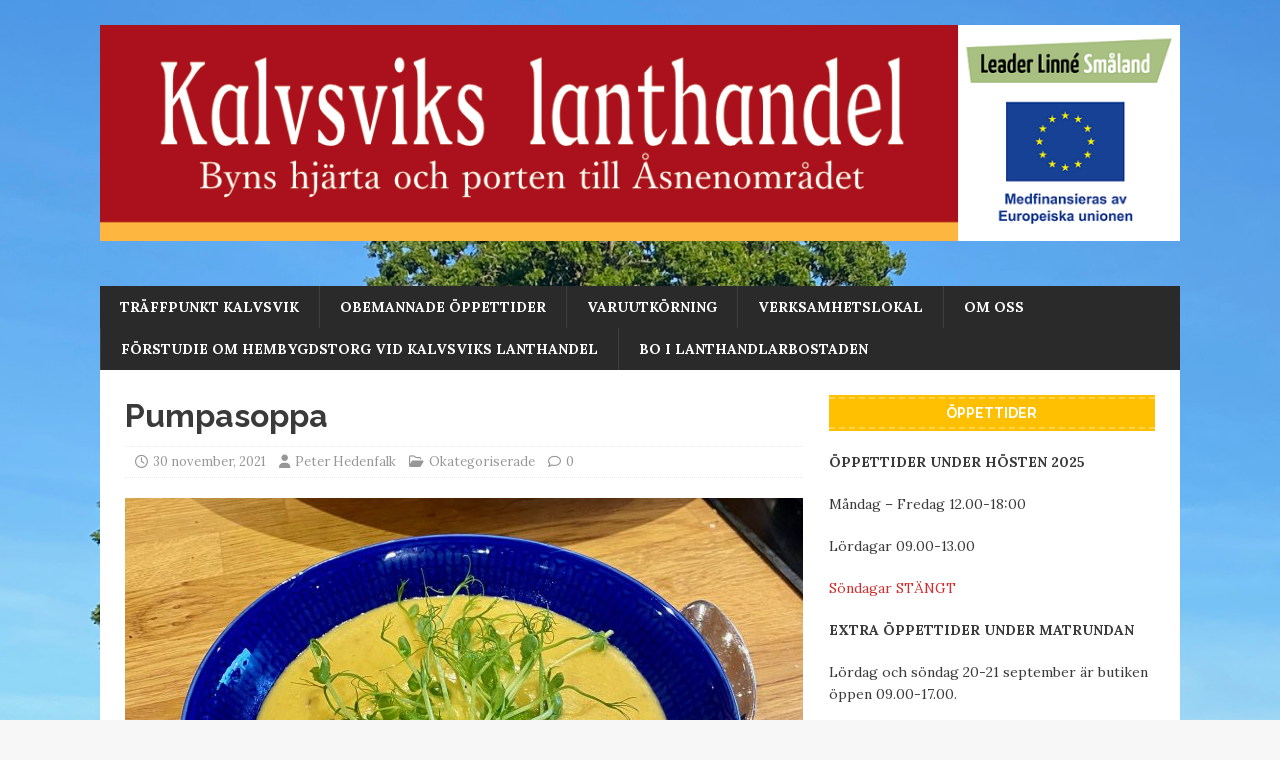

--- FILE ---
content_type: text/html; charset=UTF-8
request_url: https://www.kalvsvikslanthandel.net/2021/11/30/pumpasoppa/
body_size: 10691
content:
<!DOCTYPE html>
<html class="no-js" lang="sv-SE">
<head>
<meta charset="UTF-8">
<meta name="viewport" content="width=device-width, initial-scale=1.0">
<link rel="profile" href="http://gmpg.org/xfn/11" />
<title>Pumpasoppa</title>
<meta name='robots' content='max-image-preview:large' />
<link rel='dns-prefetch' href='//stats.wp.com' />
<link rel='dns-prefetch' href='//fonts.googleapis.com' />
<link rel="alternate" type="application/rss+xml" title=" &raquo; Webbflöde" href="https://www.kalvsvikslanthandel.net/feed/" />
<link rel="alternate" type="application/rss+xml" title=" &raquo; Kommentarsflöde" href="https://www.kalvsvikslanthandel.net/comments/feed/" />
<link rel="alternate" title="oEmbed (JSON)" type="application/json+oembed" href="https://www.kalvsvikslanthandel.net/wp-json/oembed/1.0/embed?url=https%3A%2F%2Fwww.kalvsvikslanthandel.net%2F2021%2F11%2F30%2Fpumpasoppa%2F" />
<link rel="alternate" title="oEmbed (XML)" type="text/xml+oembed" href="https://www.kalvsvikslanthandel.net/wp-json/oembed/1.0/embed?url=https%3A%2F%2Fwww.kalvsvikslanthandel.net%2F2021%2F11%2F30%2Fpumpasoppa%2F&#038;format=xml" />
<style id='wp-img-auto-sizes-contain-inline-css' type='text/css'>
img:is([sizes=auto i],[sizes^="auto," i]){contain-intrinsic-size:3000px 1500px}
/*# sourceURL=wp-img-auto-sizes-contain-inline-css */
</style>
<style id='wp-emoji-styles-inline-css' type='text/css'>

	img.wp-smiley, img.emoji {
		display: inline !important;
		border: none !important;
		box-shadow: none !important;
		height: 1em !important;
		width: 1em !important;
		margin: 0 0.07em !important;
		vertical-align: -0.1em !important;
		background: none !important;
		padding: 0 !important;
	}
/*# sourceURL=wp-emoji-styles-inline-css */
</style>
<style id='wp-block-library-inline-css' type='text/css'>
:root{--wp-block-synced-color:#7a00df;--wp-block-synced-color--rgb:122,0,223;--wp-bound-block-color:var(--wp-block-synced-color);--wp-editor-canvas-background:#ddd;--wp-admin-theme-color:#007cba;--wp-admin-theme-color--rgb:0,124,186;--wp-admin-theme-color-darker-10:#006ba1;--wp-admin-theme-color-darker-10--rgb:0,107,160.5;--wp-admin-theme-color-darker-20:#005a87;--wp-admin-theme-color-darker-20--rgb:0,90,135;--wp-admin-border-width-focus:2px}@media (min-resolution:192dpi){:root{--wp-admin-border-width-focus:1.5px}}.wp-element-button{cursor:pointer}:root .has-very-light-gray-background-color{background-color:#eee}:root .has-very-dark-gray-background-color{background-color:#313131}:root .has-very-light-gray-color{color:#eee}:root .has-very-dark-gray-color{color:#313131}:root .has-vivid-green-cyan-to-vivid-cyan-blue-gradient-background{background:linear-gradient(135deg,#00d084,#0693e3)}:root .has-purple-crush-gradient-background{background:linear-gradient(135deg,#34e2e4,#4721fb 50%,#ab1dfe)}:root .has-hazy-dawn-gradient-background{background:linear-gradient(135deg,#faaca8,#dad0ec)}:root .has-subdued-olive-gradient-background{background:linear-gradient(135deg,#fafae1,#67a671)}:root .has-atomic-cream-gradient-background{background:linear-gradient(135deg,#fdd79a,#004a59)}:root .has-nightshade-gradient-background{background:linear-gradient(135deg,#330968,#31cdcf)}:root .has-midnight-gradient-background{background:linear-gradient(135deg,#020381,#2874fc)}:root{--wp--preset--font-size--normal:16px;--wp--preset--font-size--huge:42px}.has-regular-font-size{font-size:1em}.has-larger-font-size{font-size:2.625em}.has-normal-font-size{font-size:var(--wp--preset--font-size--normal)}.has-huge-font-size{font-size:var(--wp--preset--font-size--huge)}.has-text-align-center{text-align:center}.has-text-align-left{text-align:left}.has-text-align-right{text-align:right}.has-fit-text{white-space:nowrap!important}#end-resizable-editor-section{display:none}.aligncenter{clear:both}.items-justified-left{justify-content:flex-start}.items-justified-center{justify-content:center}.items-justified-right{justify-content:flex-end}.items-justified-space-between{justify-content:space-between}.screen-reader-text{border:0;clip-path:inset(50%);height:1px;margin:-1px;overflow:hidden;padding:0;position:absolute;width:1px;word-wrap:normal!important}.screen-reader-text:focus{background-color:#ddd;clip-path:none;color:#444;display:block;font-size:1em;height:auto;left:5px;line-height:normal;padding:15px 23px 14px;text-decoration:none;top:5px;width:auto;z-index:100000}html :where(.has-border-color){border-style:solid}html :where([style*=border-top-color]){border-top-style:solid}html :where([style*=border-right-color]){border-right-style:solid}html :where([style*=border-bottom-color]){border-bottom-style:solid}html :where([style*=border-left-color]){border-left-style:solid}html :where([style*=border-width]){border-style:solid}html :where([style*=border-top-width]){border-top-style:solid}html :where([style*=border-right-width]){border-right-style:solid}html :where([style*=border-bottom-width]){border-bottom-style:solid}html :where([style*=border-left-width]){border-left-style:solid}html :where(img[class*=wp-image-]){height:auto;max-width:100%}:where(figure){margin:0 0 1em}html :where(.is-position-sticky){--wp-admin--admin-bar--position-offset:var(--wp-admin--admin-bar--height,0px)}@media screen and (max-width:600px){html :where(.is-position-sticky){--wp-admin--admin-bar--position-offset:0px}}

/*# sourceURL=wp-block-library-inline-css */
</style><style id='wp-block-paragraph-inline-css' type='text/css'>
.is-small-text{font-size:.875em}.is-regular-text{font-size:1em}.is-large-text{font-size:2.25em}.is-larger-text{font-size:3em}.has-drop-cap:not(:focus):first-letter{float:left;font-size:8.4em;font-style:normal;font-weight:100;line-height:.68;margin:.05em .1em 0 0;text-transform:uppercase}body.rtl .has-drop-cap:not(:focus):first-letter{float:none;margin-left:.1em}p.has-drop-cap.has-background{overflow:hidden}:root :where(p.has-background){padding:1.25em 2.375em}:where(p.has-text-color:not(.has-link-color)) a{color:inherit}p.has-text-align-left[style*="writing-mode:vertical-lr"],p.has-text-align-right[style*="writing-mode:vertical-rl"]{rotate:180deg}
/*# sourceURL=https://www.kalvsvikslanthandel.net/wp-includes/blocks/paragraph/style.min.css */
</style>
<style id='global-styles-inline-css' type='text/css'>
:root{--wp--preset--aspect-ratio--square: 1;--wp--preset--aspect-ratio--4-3: 4/3;--wp--preset--aspect-ratio--3-4: 3/4;--wp--preset--aspect-ratio--3-2: 3/2;--wp--preset--aspect-ratio--2-3: 2/3;--wp--preset--aspect-ratio--16-9: 16/9;--wp--preset--aspect-ratio--9-16: 9/16;--wp--preset--color--black: #000000;--wp--preset--color--cyan-bluish-gray: #abb8c3;--wp--preset--color--white: #ffffff;--wp--preset--color--pale-pink: #f78da7;--wp--preset--color--vivid-red: #cf2e2e;--wp--preset--color--luminous-vivid-orange: #ff6900;--wp--preset--color--luminous-vivid-amber: #fcb900;--wp--preset--color--light-green-cyan: #7bdcb5;--wp--preset--color--vivid-green-cyan: #00d084;--wp--preset--color--pale-cyan-blue: #8ed1fc;--wp--preset--color--vivid-cyan-blue: #0693e3;--wp--preset--color--vivid-purple: #9b51e0;--wp--preset--gradient--vivid-cyan-blue-to-vivid-purple: linear-gradient(135deg,rgb(6,147,227) 0%,rgb(155,81,224) 100%);--wp--preset--gradient--light-green-cyan-to-vivid-green-cyan: linear-gradient(135deg,rgb(122,220,180) 0%,rgb(0,208,130) 100%);--wp--preset--gradient--luminous-vivid-amber-to-luminous-vivid-orange: linear-gradient(135deg,rgb(252,185,0) 0%,rgb(255,105,0) 100%);--wp--preset--gradient--luminous-vivid-orange-to-vivid-red: linear-gradient(135deg,rgb(255,105,0) 0%,rgb(207,46,46) 100%);--wp--preset--gradient--very-light-gray-to-cyan-bluish-gray: linear-gradient(135deg,rgb(238,238,238) 0%,rgb(169,184,195) 100%);--wp--preset--gradient--cool-to-warm-spectrum: linear-gradient(135deg,rgb(74,234,220) 0%,rgb(151,120,209) 20%,rgb(207,42,186) 40%,rgb(238,44,130) 60%,rgb(251,105,98) 80%,rgb(254,248,76) 100%);--wp--preset--gradient--blush-light-purple: linear-gradient(135deg,rgb(255,206,236) 0%,rgb(152,150,240) 100%);--wp--preset--gradient--blush-bordeaux: linear-gradient(135deg,rgb(254,205,165) 0%,rgb(254,45,45) 50%,rgb(107,0,62) 100%);--wp--preset--gradient--luminous-dusk: linear-gradient(135deg,rgb(255,203,112) 0%,rgb(199,81,192) 50%,rgb(65,88,208) 100%);--wp--preset--gradient--pale-ocean: linear-gradient(135deg,rgb(255,245,203) 0%,rgb(182,227,212) 50%,rgb(51,167,181) 100%);--wp--preset--gradient--electric-grass: linear-gradient(135deg,rgb(202,248,128) 0%,rgb(113,206,126) 100%);--wp--preset--gradient--midnight: linear-gradient(135deg,rgb(2,3,129) 0%,rgb(40,116,252) 100%);--wp--preset--font-size--small: 13px;--wp--preset--font-size--medium: 20px;--wp--preset--font-size--large: 36px;--wp--preset--font-size--x-large: 42px;--wp--preset--spacing--20: 0.44rem;--wp--preset--spacing--30: 0.67rem;--wp--preset--spacing--40: 1rem;--wp--preset--spacing--50: 1.5rem;--wp--preset--spacing--60: 2.25rem;--wp--preset--spacing--70: 3.38rem;--wp--preset--spacing--80: 5.06rem;--wp--preset--shadow--natural: 6px 6px 9px rgba(0, 0, 0, 0.2);--wp--preset--shadow--deep: 12px 12px 50px rgba(0, 0, 0, 0.4);--wp--preset--shadow--sharp: 6px 6px 0px rgba(0, 0, 0, 0.2);--wp--preset--shadow--outlined: 6px 6px 0px -3px rgb(255, 255, 255), 6px 6px rgb(0, 0, 0);--wp--preset--shadow--crisp: 6px 6px 0px rgb(0, 0, 0);}:where(.is-layout-flex){gap: 0.5em;}:where(.is-layout-grid){gap: 0.5em;}body .is-layout-flex{display: flex;}.is-layout-flex{flex-wrap: wrap;align-items: center;}.is-layout-flex > :is(*, div){margin: 0;}body .is-layout-grid{display: grid;}.is-layout-grid > :is(*, div){margin: 0;}:where(.wp-block-columns.is-layout-flex){gap: 2em;}:where(.wp-block-columns.is-layout-grid){gap: 2em;}:where(.wp-block-post-template.is-layout-flex){gap: 1.25em;}:where(.wp-block-post-template.is-layout-grid){gap: 1.25em;}.has-black-color{color: var(--wp--preset--color--black) !important;}.has-cyan-bluish-gray-color{color: var(--wp--preset--color--cyan-bluish-gray) !important;}.has-white-color{color: var(--wp--preset--color--white) !important;}.has-pale-pink-color{color: var(--wp--preset--color--pale-pink) !important;}.has-vivid-red-color{color: var(--wp--preset--color--vivid-red) !important;}.has-luminous-vivid-orange-color{color: var(--wp--preset--color--luminous-vivid-orange) !important;}.has-luminous-vivid-amber-color{color: var(--wp--preset--color--luminous-vivid-amber) !important;}.has-light-green-cyan-color{color: var(--wp--preset--color--light-green-cyan) !important;}.has-vivid-green-cyan-color{color: var(--wp--preset--color--vivid-green-cyan) !important;}.has-pale-cyan-blue-color{color: var(--wp--preset--color--pale-cyan-blue) !important;}.has-vivid-cyan-blue-color{color: var(--wp--preset--color--vivid-cyan-blue) !important;}.has-vivid-purple-color{color: var(--wp--preset--color--vivid-purple) !important;}.has-black-background-color{background-color: var(--wp--preset--color--black) !important;}.has-cyan-bluish-gray-background-color{background-color: var(--wp--preset--color--cyan-bluish-gray) !important;}.has-white-background-color{background-color: var(--wp--preset--color--white) !important;}.has-pale-pink-background-color{background-color: var(--wp--preset--color--pale-pink) !important;}.has-vivid-red-background-color{background-color: var(--wp--preset--color--vivid-red) !important;}.has-luminous-vivid-orange-background-color{background-color: var(--wp--preset--color--luminous-vivid-orange) !important;}.has-luminous-vivid-amber-background-color{background-color: var(--wp--preset--color--luminous-vivid-amber) !important;}.has-light-green-cyan-background-color{background-color: var(--wp--preset--color--light-green-cyan) !important;}.has-vivid-green-cyan-background-color{background-color: var(--wp--preset--color--vivid-green-cyan) !important;}.has-pale-cyan-blue-background-color{background-color: var(--wp--preset--color--pale-cyan-blue) !important;}.has-vivid-cyan-blue-background-color{background-color: var(--wp--preset--color--vivid-cyan-blue) !important;}.has-vivid-purple-background-color{background-color: var(--wp--preset--color--vivid-purple) !important;}.has-black-border-color{border-color: var(--wp--preset--color--black) !important;}.has-cyan-bluish-gray-border-color{border-color: var(--wp--preset--color--cyan-bluish-gray) !important;}.has-white-border-color{border-color: var(--wp--preset--color--white) !important;}.has-pale-pink-border-color{border-color: var(--wp--preset--color--pale-pink) !important;}.has-vivid-red-border-color{border-color: var(--wp--preset--color--vivid-red) !important;}.has-luminous-vivid-orange-border-color{border-color: var(--wp--preset--color--luminous-vivid-orange) !important;}.has-luminous-vivid-amber-border-color{border-color: var(--wp--preset--color--luminous-vivid-amber) !important;}.has-light-green-cyan-border-color{border-color: var(--wp--preset--color--light-green-cyan) !important;}.has-vivid-green-cyan-border-color{border-color: var(--wp--preset--color--vivid-green-cyan) !important;}.has-pale-cyan-blue-border-color{border-color: var(--wp--preset--color--pale-cyan-blue) !important;}.has-vivid-cyan-blue-border-color{border-color: var(--wp--preset--color--vivid-cyan-blue) !important;}.has-vivid-purple-border-color{border-color: var(--wp--preset--color--vivid-purple) !important;}.has-vivid-cyan-blue-to-vivid-purple-gradient-background{background: var(--wp--preset--gradient--vivid-cyan-blue-to-vivid-purple) !important;}.has-light-green-cyan-to-vivid-green-cyan-gradient-background{background: var(--wp--preset--gradient--light-green-cyan-to-vivid-green-cyan) !important;}.has-luminous-vivid-amber-to-luminous-vivid-orange-gradient-background{background: var(--wp--preset--gradient--luminous-vivid-amber-to-luminous-vivid-orange) !important;}.has-luminous-vivid-orange-to-vivid-red-gradient-background{background: var(--wp--preset--gradient--luminous-vivid-orange-to-vivid-red) !important;}.has-very-light-gray-to-cyan-bluish-gray-gradient-background{background: var(--wp--preset--gradient--very-light-gray-to-cyan-bluish-gray) !important;}.has-cool-to-warm-spectrum-gradient-background{background: var(--wp--preset--gradient--cool-to-warm-spectrum) !important;}.has-blush-light-purple-gradient-background{background: var(--wp--preset--gradient--blush-light-purple) !important;}.has-blush-bordeaux-gradient-background{background: var(--wp--preset--gradient--blush-bordeaux) !important;}.has-luminous-dusk-gradient-background{background: var(--wp--preset--gradient--luminous-dusk) !important;}.has-pale-ocean-gradient-background{background: var(--wp--preset--gradient--pale-ocean) !important;}.has-electric-grass-gradient-background{background: var(--wp--preset--gradient--electric-grass) !important;}.has-midnight-gradient-background{background: var(--wp--preset--gradient--midnight) !important;}.has-small-font-size{font-size: var(--wp--preset--font-size--small) !important;}.has-medium-font-size{font-size: var(--wp--preset--font-size--medium) !important;}.has-large-font-size{font-size: var(--wp--preset--font-size--large) !important;}.has-x-large-font-size{font-size: var(--wp--preset--font-size--x-large) !important;}
/*# sourceURL=global-styles-inline-css */
</style>

<style id='classic-theme-styles-inline-css' type='text/css'>
/*! This file is auto-generated */
.wp-block-button__link{color:#fff;background-color:#32373c;border-radius:9999px;box-shadow:none;text-decoration:none;padding:calc(.667em + 2px) calc(1.333em + 2px);font-size:1.125em}.wp-block-file__button{background:#32373c;color:#fff;text-decoration:none}
/*# sourceURL=/wp-includes/css/classic-themes.min.css */
</style>
<link rel='stylesheet' id='mh-magazine-lite-css' href='https://usercontent.one/wp/www.kalvsvikslanthandel.net/wp-content/themes/mh-magazine-lite/style.css?ver=2.10.0' type='text/css' media='all' />
<link rel='stylesheet' id='mh-retromag-css' href='https://usercontent.one/wp/www.kalvsvikslanthandel.net/wp-content/themes/mh-retromag/style.css?ver=1.0.1' type='text/css' media='all' />
<link rel='stylesheet' id='mh-font-awesome-css' href='https://usercontent.one/wp/www.kalvsvikslanthandel.net/wp-content/themes/mh-magazine-lite/includes/font-awesome.min.css' type='text/css' media='all' />
<link rel='stylesheet' id='mh-retromag-fonts-css' href='https://fonts.googleapis.com/css?family=Lora:400,400i,700|Raleway:400,700' type='text/css' media='all' />
<script type="text/javascript" src="https://www.kalvsvikslanthandel.net/wp-includes/js/jquery/jquery.min.js?ver=3.7.1" id="jquery-core-js"></script>
<script type="text/javascript" src="https://www.kalvsvikslanthandel.net/wp-includes/js/jquery/jquery-migrate.min.js?ver=3.4.1" id="jquery-migrate-js"></script>
<script type="text/javascript" id="mh-scripts-js-extra">
/* <![CDATA[ */
var mh_magazine = {"text":{"toggle_menu":"Sl\u00e5 p\u00e5/av meny"}};
//# sourceURL=mh-scripts-js-extra
/* ]]> */
</script>
<script type="text/javascript" src="https://usercontent.one/wp/www.kalvsvikslanthandel.net/wp-content/themes/mh-magazine-lite/js/scripts.js?ver=2.10.0" id="mh-scripts-js"></script>
<link rel="https://api.w.org/" href="https://www.kalvsvikslanthandel.net/wp-json/" /><link rel="alternate" title="JSON" type="application/json" href="https://www.kalvsvikslanthandel.net/wp-json/wp/v2/posts/1336" /><link rel="EditURI" type="application/rsd+xml" title="RSD" href="https://www.kalvsvikslanthandel.net/xmlrpc.php?rsd" />
<meta name="generator" content="WordPress 6.9" />
<link rel="canonical" href="https://www.kalvsvikslanthandel.net/2021/11/30/pumpasoppa/" />
<link rel='shortlink' href='https://www.kalvsvikslanthandel.net/?p=1336' />
<style>[class*=" icon-oc-"],[class^=icon-oc-]{speak:none;font-style:normal;font-weight:400;font-variant:normal;text-transform:none;line-height:1;-webkit-font-smoothing:antialiased;-moz-osx-font-smoothing:grayscale}.icon-oc-one-com-white-32px-fill:before{content:"901"}.icon-oc-one-com:before{content:"900"}#one-com-icon,.toplevel_page_onecom-wp .wp-menu-image{speak:none;display:flex;align-items:center;justify-content:center;text-transform:none;line-height:1;-webkit-font-smoothing:antialiased;-moz-osx-font-smoothing:grayscale}.onecom-wp-admin-bar-item>a,.toplevel_page_onecom-wp>.wp-menu-name{font-size:16px;font-weight:400;line-height:1}.toplevel_page_onecom-wp>.wp-menu-name img{width:69px;height:9px;}.wp-submenu-wrap.wp-submenu>.wp-submenu-head>img{width:88px;height:auto}.onecom-wp-admin-bar-item>a img{height:7px!important}.onecom-wp-admin-bar-item>a img,.toplevel_page_onecom-wp>.wp-menu-name img{opacity:.8}.onecom-wp-admin-bar-item.hover>a img,.toplevel_page_onecom-wp.wp-has-current-submenu>.wp-menu-name img,li.opensub>a.toplevel_page_onecom-wp>.wp-menu-name img{opacity:1}#one-com-icon:before,.onecom-wp-admin-bar-item>a:before,.toplevel_page_onecom-wp>.wp-menu-image:before{content:'';position:static!important;background-color:rgba(240,245,250,.4);border-radius:102px;width:18px;height:18px;padding:0!important}.onecom-wp-admin-bar-item>a:before{width:14px;height:14px}.onecom-wp-admin-bar-item.hover>a:before,.toplevel_page_onecom-wp.opensub>a>.wp-menu-image:before,.toplevel_page_onecom-wp.wp-has-current-submenu>.wp-menu-image:before{background-color:#76b82a}.onecom-wp-admin-bar-item>a{display:inline-flex!important;align-items:center;justify-content:center}#one-com-logo-wrapper{font-size:4em}#one-com-icon{vertical-align:middle}.imagify-welcome{display:none !important;}</style>	<style>img#wpstats{display:none}</style>
		<!--[if lt IE 9]>
<script src="https://usercontent.one/wp/www.kalvsvikslanthandel.net/wp-content/themes/mh-magazine-lite/js/css3-mediaqueries.js"></script>
<![endif]-->
<style type="text/css" id="custom-background-css">
body.custom-background { background-image: url("https://usercontent.one/wp/www.kalvsvikslanthandel.net/wp-content/uploads/2022/06/IMG_5519.png"); background-position: left top; background-size: cover; background-repeat: no-repeat; background-attachment: fixed; }
</style>
	<link rel="icon" href="https://usercontent.one/wp/www.kalvsvikslanthandel.net/wp-content/uploads/2019/01/cropped-Nara-dig-32x32.jpg" sizes="32x32" />
<link rel="icon" href="https://usercontent.one/wp/www.kalvsvikslanthandel.net/wp-content/uploads/2019/01/cropped-Nara-dig-192x192.jpg" sizes="192x192" />
<link rel="apple-touch-icon" href="https://usercontent.one/wp/www.kalvsvikslanthandel.net/wp-content/uploads/2019/01/cropped-Nara-dig-180x180.jpg" />
<meta name="msapplication-TileImage" content="https://usercontent.one/wp/www.kalvsvikslanthandel.net/wp-content/uploads/2019/01/cropped-Nara-dig-270x270.jpg" />
</head>
<body id="mh-mobile" class="wp-singular post-template-default single single-post postid-1336 single-format-standard custom-background wp-theme-mh-magazine-lite wp-child-theme-mh-retromag mh-right-sb" itemscope="itemscope" itemtype="https://schema.org/WebPage">
<div class="mh-container mh-container-outer">
<div class="mh-header-mobile-nav mh-clearfix"></div>
<header class="mh-header" itemscope="itemscope" itemtype="https://schema.org/WPHeader">
	<div class="mh-container mh-container-inner mh-row mh-clearfix">
		<div class="mh-custom-header mh-clearfix">
<a class="mh-header-image-link" href="https://www.kalvsvikslanthandel.net/" title="" rel="home">
<img class="mh-header-image" src="https://usercontent.one/wp/www.kalvsvikslanthandel.net/wp-content/uploads/2025/08/Kalvsviks-lanthandel-medfinansieras.png" height="225" width="1124" alt="" />
</a>
<div class="mh-site-identity">
<div class="mh-site-logo" role="banner" itemscope="itemscope" itemtype="https://schema.org/Brand">
<style type="text/css" id="mh-header-css">.mh-header-title, .mh-header-tagline { color: #000000; }</style>
<div class="mh-header-text">
<a class="mh-header-text-link" href="https://www.kalvsvikslanthandel.net/" title="" rel="home">
</a>
</div>
</div>
</div>
</div>
	</div>
	<div class="mh-main-nav-wrap">
		<nav class="mh-navigation mh-main-nav mh-container mh-container-inner mh-clearfix" itemscope="itemscope" itemtype="https://schema.org/SiteNavigationElement">
			<div class="menu-menu-1-container"><ul id="menu-menu-1" class="menu"><li id="menu-item-1109" class="menu-item menu-item-type-post_type menu-item-object-page menu-item-1109"><a href="https://www.kalvsvikslanthandel.net/traffpunkt-kalvsvik/">Träffpunkt Kalvsvik</a></li>
<li id="menu-item-1189" class="menu-item menu-item-type-post_type menu-item-object-page menu-item-1189"><a href="https://www.kalvsvikslanthandel.net/obemamnnade-oppettider/">Obemannade öppettider</a></li>
<li id="menu-item-300" class="menu-item menu-item-type-post_type menu-item-object-page menu-item-300"><a href="https://www.kalvsvikslanthandel.net/varuutkorning/">Varuutkörning</a></li>
<li id="menu-item-1141" class="menu-item menu-item-type-post_type menu-item-object-page menu-item-1141"><a href="https://www.kalvsvikslanthandel.net/hyra-av-cafelokalen/">Verksamhetslokal</a></li>
<li id="menu-item-20" class="menu-item menu-item-type-post_type menu-item-object-page menu-item-20"><a href="https://www.kalvsvikslanthandel.net/lanthandeln-i-kalvsvik/">Om oss</a></li>
<li id="menu-item-1619" class="menu-item menu-item-type-post_type menu-item-object-page menu-item-1619"><a href="https://www.kalvsvikslanthandel.net/forstudie_om_hembygdstorg/">Förstudie om Hembygdstorg vid Kalvsviks lanthandel</a></li>
<li id="menu-item-1695" class="menu-item menu-item-type-post_type menu-item-object-page menu-item-1695"><a href="https://www.kalvsvikslanthandel.net/bo-i-lanthandlarbostaden/">Bo i lanthandlarbostaden</a></li>
</ul></div>		</nav>
	</div>
</header><div class="mh-wrapper mh-clearfix">
	<div id="main-content" class="mh-content" role="main" itemprop="mainContentOfPage"><article id="post-1336" class="post-1336 post type-post status-publish format-standard has-post-thumbnail hentry category-okategoriserade tag-matnyttigt tag-recept">
	<header class="entry-header mh-clearfix"><h1 class="entry-title">Pumpasoppa</h1><p class="mh-meta entry-meta">
<span class="entry-meta-date updated"><i class="far fa-clock"></i><a href="https://www.kalvsvikslanthandel.net/2021/11/">30 november, 2021</a></span>
<span class="entry-meta-author author vcard"><i class="fa fa-user"></i><a class="fn" href="https://www.kalvsvikslanthandel.net/author/peter/">Peter Hedenfalk</a></span>
<span class="entry-meta-categories"><i class="far fa-folder-open"></i><a href="https://www.kalvsvikslanthandel.net/category/okategoriserade/" rel="category tag">Okategoriserade</a></span>
<span class="entry-meta-comments"><i class="far fa-comment"></i><a class="mh-comment-scroll" href="https://www.kalvsvikslanthandel.net/2021/11/30/pumpasoppa/#mh-comments">0</a></span>
</p>
	</header>
		<div class="entry-content mh-clearfix">
<figure class="entry-thumbnail">
<img src="https://usercontent.one/wp/www.kalvsvikslanthandel.net/wp-content/uploads/2021/11/IMG_4737-678x381.jpeg" alt="" title="IMG_4737" />
</figure>

<p>Ingredienser:</p>



<p>* Ca 1 kg pumpa (sambon använde butternutpumpa) </p>



<p>* 1 gul lök </p>



<p>* 2 vitlöksklyftor </p>



<p>* 2 msk smör </p>



<p>* lite salt </p>



<p>* 5 dl vatten </p>



<p>* 2 msk grönsaksfond </p>



<p>* 2 dl creme fraiche (paprika och chili) alternativt vanlig och du kryddar med paprika och lite chili </p>



<p>* 1,5 msk citronsaft</p>



<p>Nu är det pumpatider och då ska vi självklart göra pumpasoppa. Det här receptet hittade min kära sambo och det blev väldigt gott tyckte vi båda. </p>



<p>Börja med att sätta på ugnen på 225 grader. Halvera pumpan och skrapa ur kärnorna. Skala därefter pumpan och skär den i bitar som är ett par centimeter stora. </p>



<p>Skala sedan löken och vitlöken och finhacka dessa. Blanda med pumpan. Lägg allt på en plåt med bakplåtspapper. Smält smör och ringla över. Salta lite. </p>



<p>Nu ska pumpan rostas i mitten av ugnen cirka 20 minuter, tills den blir mjuk. Häll därefter över allt i en kastrull och tillsätt vatten, fond och creme fraiche (smaksatta eller vanlig kryddad med paprika och chili). Koka upp och kör med mixerstav tills den blir slät. Tillsätt citronsaften. Smaka av med salt. Är den för tjock tillsätter du lite mer vatten.</p>



<p>Servera gärna med en klick gräddfil och något gott bröd, exempelvis en surdegsbaguette. </p>



<p></p>



<p></p>
	</div><div class="entry-tags mh-clearfix"><i class="fa fa-tag"></i><ul><li><a href="https://www.kalvsvikslanthandel.net/tag/matnyttigt/" rel="tag">matnyttigt</a></li><li><a href="https://www.kalvsvikslanthandel.net/tag/recept/" rel="tag">recept</a></li></ul></div></article><nav class="mh-post-nav mh-row mh-clearfix" itemscope="itemscope" itemtype="https://schema.org/SiteNavigationElement">
<div class="mh-col-1-2 mh-post-nav-item mh-post-nav-prev">
<a href="https://www.kalvsvikslanthandel.net/2021/11/13/nya-kampanjer-i-lanthandeln/" rel="prev"><img width="80" height="60" src="https://usercontent.one/wp/www.kalvsvikslanthandel.net/wp-content/uploads/2021/11/Kampanj1-80x60.png" class="attachment-mh-magazine-lite-small size-mh-magazine-lite-small wp-post-image" alt="" decoding="async" srcset="https://usercontent.one/wp/www.kalvsvikslanthandel.net/wp-content/uploads/2021/11/Kampanj1-80x60.png 80w, https://usercontent.one/wp/www.kalvsvikslanthandel.net/wp-content/uploads/2021/11/Kampanj1-678x509.png 678w, https://usercontent.one/wp/www.kalvsvikslanthandel.net/wp-content/uploads/2021/11/Kampanj1-326x245.png 326w" sizes="(max-width: 80px) 100vw, 80px" /><span>Föregående</span><p>Nya kampanjer v45-46</p></a></div>
<div class="mh-col-1-2 mh-post-nav-item mh-post-nav-next">
<a href="https://www.kalvsvikslanthandel.net/2021/12/03/blomkalsgratang-med-kryddig-kort/" rel="next"><img width="80" height="60" src="https://usercontent.one/wp/www.kalvsvikslanthandel.net/wp-content/uploads/2021/11/IMG_4758-80x60.jpeg" class="attachment-mh-magazine-lite-small size-mh-magazine-lite-small wp-post-image" alt="" decoding="async" srcset="https://usercontent.one/wp/www.kalvsvikslanthandel.net/wp-content/uploads/2021/11/IMG_4758-80x60.jpeg 80w, https://usercontent.one/wp/www.kalvsvikslanthandel.net/wp-content/uploads/2021/11/IMG_4758-678x509.jpeg 678w, https://usercontent.one/wp/www.kalvsvikslanthandel.net/wp-content/uploads/2021/11/IMG_4758-326x245.jpeg 326w" sizes="(max-width: 80px) 100vw, 80px" /><span>Nästa</span><p>Blomkålsgratäng med kryddig korv</p></a></div>
</nav>
	</div>
	<aside class="mh-widget-col-1 mh-sidebar" itemscope="itemscope" itemtype="https://schema.org/WPSideBar"><div id="text-6" class="mh-widget widget_text"><h4 class="mh-widget-title"><span class="mh-widget-title-inner">Öppettider</span></h4>			<div class="textwidget"><p><!-- wp:paragraph --></p>
<p><strong>ÖPPETTIDER UNDER HÖSTEN 2025</strong></p>
<p><!-- /wp:paragraph --> <!-- wp:paragraph --></p>
<p>Måndag &#8211; Fredag 12.00-18:00</p>
<p><!-- /wp:paragraph --> <!-- wp:paragraph --></p>
<p>Lördagar 09.00-13.00</p>
<p><!-- /wp:paragraph --> <!-- wp:paragraph {"style":{"elements":{"link":{"color":{"text":"var:preset|color|vivid-red"}}}},"textColor":"vivid-red"} --></p>
<p class="has-vivid-red-color has-text-color has-link-color">Söndagar STÄNGT</p>
<p><strong>EXTRA ÖPPETTIDER UNDER MATRUNDAN</strong></p>
<p>Lördag och söndag 20-21 september är butiken öppen 09.00-17.00.</p>
<p><!-- /wp:paragraph --></p>
</div>
		</div><div id="text-7" class="mh-widget widget_text"><h4 class="mh-widget-title"><span class="mh-widget-title-inner">Obemannade öppettider</span></h4>			<div class="textwidget"><p>Medlemmar med tagg kan handla 06.00-23.59 alla dagar i veckan.</p>
<p><a href="http://www.kalvsvikslanthandel.net/obemamnnade-oppettider/">Mer info</a></p>
</div>
		</div><div id="text-10" class="mh-widget widget_text"><h4 class="mh-widget-title"><span class="mh-widget-title-inner">Vårt sortiment</span></h4>			<div class="textwidget"><p>Saknar du något i butiken?  Sök hos våra leverantörer via länkarna nedan och säg till personalen så beställer vi hem varan åt dig.</p>
<p><a href="http://www.menigo.se"><img loading="lazy" decoding="async" class="size-full wp-image-1116 aligncenter" src="http://www.kalvsvikslanthandel.net/wp-content/uploads/2020/11/menigo.jpg" alt="" width="225" height="225" srcset="https://usercontent.one/wp/www.kalvsvikslanthandel.net/wp-content/uploads/2020/11/menigo.jpg 225w, https://usercontent.one/wp/www.kalvsvikslanthandel.net/wp-content/uploads/2020/11/menigo-150x150.jpg 150w" sizes="auto, (max-width: 225px) 100vw, 225px" /></a> <a href="https://www.narlivs.se/"><img loading="lazy" decoding="async" class="size-medium wp-image-1117 aligncenter" src="http://www.kalvsvikslanthandel.net/wp-content/uploads/2020/11/logo-narlivs.gif" alt="" width="200" height="200" /></a></p>
</div>
		</div><div id="text-8" class="mh-widget widget_text"><h4 class="mh-widget-title"><span class="mh-widget-title-inner">Följ oss på facebook</span></h4>			<div class="textwidget"><p><a href="https://www.facebook.com/KalvsviksLanthandel?fref=ts"><img loading="lazy" decoding="async" class="wp-image-1118 aligncenter" src="http://www.kalvsvikslanthandel.net/wp-content/uploads/2020/11/facebook-300x300.png" alt="" width="93" height="93" srcset="https://usercontent.one/wp/www.kalvsvikslanthandel.net/wp-content/uploads/2020/11/facebook-300x300.png 300w, https://usercontent.one/wp/www.kalvsvikslanthandel.net/wp-content/uploads/2020/11/facebook-1024x1024.png 1024w, https://usercontent.one/wp/www.kalvsvikslanthandel.net/wp-content/uploads/2020/11/facebook-150x150.png 150w, https://usercontent.one/wp/www.kalvsvikslanthandel.net/wp-content/uploads/2020/11/facebook-768x768.png 768w, https://usercontent.one/wp/www.kalvsvikslanthandel.net/wp-content/uploads/2020/11/facebook.png 1200w" sizes="auto, (max-width: 93px) 100vw, 93px" /></a></p>
<p>&nbsp;</p>
</div>
		</div><div id="text-12" class="mh-widget widget_text"><h4 class="mh-widget-title"><span class="mh-widget-title-inner">GDPR &#8211; Affären i Kalvsviks AB</span></h4>			<div class="textwidget"><p><a href="http://www.kalvsvikslanthandel.net/wp-content/uploads/2021/01/GDPR-Affären-i-Kalvsvik-AB.pdf">Läs hur vi hanterar dina personupgifter</a></p>
</div>
		</div><div id="text-16" class="mh-widget widget_text"><h4 class="mh-widget-title"><span class="mh-widget-title-inner">Tillgänglighet</span></h4>			<div class="textwidget"><p>Butiken har parkering i direkt anslutning till en ramp. Via rampen kan du ta dig in i affären med rolator och rullstol.</p>
</div>
		</div><div id="text-14" class="mh-widget widget_text"><h4 class="mh-widget-title"><span class="mh-widget-title-inner">Kontakt</span></h4>			<div class="textwidget"><p>Affären i Kalvsvik AB<br />
Telebro<br />
355 96 Kalvsvik<br />
0470-77 01 90<br />
<a href="lanthandeln@kalvsvikslanthandel.net">Maila oss</a></p>
<p>Orgnr 556766-8883</p>
</div>
		</div><div id="search-2" class="mh-widget widget_search"><form role="search" method="get" class="search-form" action="https://www.kalvsvikslanthandel.net/">
				<label>
					<span class="screen-reader-text">Sök efter:</span>
					<input type="search" class="search-field" placeholder="Sök …" value="" name="s" />
				</label>
				<input type="submit" class="search-submit" value="Sök" />
			</form></div>
		<div id="recent-posts-2" class="mh-widget widget_recent_entries">
		<h4 class="mh-widget-title"><span class="mh-widget-title-inner">Senaste inläggen</span></h4>
		<ul>
											<li>
					<a href="https://www.kalvsvikslanthandel.net/2024/12/23/traffpunkt-kalvsvik-investerar-i-kalvsviks-lanthandel/">Träffpunkt Kalvsvik investerar i Kalvsviks lanthandel</a>
									</li>
											<li>
					<a href="https://www.kalvsvikslanthandel.net/2024/12/23/oppettider-kring-jul-och-nyar-2/">Öppettider kring jul och nyår</a>
									</li>
											<li>
					<a href="https://www.kalvsvikslanthandel.net/2024/03/28/erbjudanden-fran-nara-dej-18-mars-7-april/">Erbjudanden från Nära Dej</a>
									</li>
											<li>
					<a href="https://www.kalvsvikslanthandel.net/2024/03/28/15-arsjubileum/">15-årsjubileum !</a>
									</li>
											<li>
					<a href="https://www.kalvsvikslanthandel.net/2024/03/05/erbjudanden-fran-nara-dej-4-17-mars-2024/">Erbjudanden från nära dej 4 – 17 mars 2024.</a>
									</li>
					</ul>

		</div><div id="archives-2" class="mh-widget widget_archive"><h4 class="mh-widget-title"><span class="mh-widget-title-inner">Arkiv</span></h4>
			<ul>
					<li><a href='https://www.kalvsvikslanthandel.net/2024/12/'>december 2024</a></li>
	<li><a href='https://www.kalvsvikslanthandel.net/2024/03/'>mars 2024</a></li>
	<li><a href='https://www.kalvsvikslanthandel.net/2024/02/'>februari 2024</a></li>
	<li><a href='https://www.kalvsvikslanthandel.net/2023/12/'>december 2023</a></li>
	<li><a href='https://www.kalvsvikslanthandel.net/2023/04/'>april 2023</a></li>
	<li><a href='https://www.kalvsvikslanthandel.net/2023/02/'>februari 2023</a></li>
	<li><a href='https://www.kalvsvikslanthandel.net/2022/11/'>november 2022</a></li>
	<li><a href='https://www.kalvsvikslanthandel.net/2022/10/'>oktober 2022</a></li>
	<li><a href='https://www.kalvsvikslanthandel.net/2022/08/'>augusti 2022</a></li>
	<li><a href='https://www.kalvsvikslanthandel.net/2022/07/'>juli 2022</a></li>
	<li><a href='https://www.kalvsvikslanthandel.net/2022/06/'>juni 2022</a></li>
	<li><a href='https://www.kalvsvikslanthandel.net/2022/05/'>maj 2022</a></li>
	<li><a href='https://www.kalvsvikslanthandel.net/2022/04/'>april 2022</a></li>
	<li><a href='https://www.kalvsvikslanthandel.net/2022/03/'>mars 2022</a></li>
	<li><a href='https://www.kalvsvikslanthandel.net/2022/02/'>februari 2022</a></li>
	<li><a href='https://www.kalvsvikslanthandel.net/2021/12/'>december 2021</a></li>
	<li><a href='https://www.kalvsvikslanthandel.net/2021/11/'>november 2021</a></li>
	<li><a href='https://www.kalvsvikslanthandel.net/2021/10/'>oktober 2021</a></li>
	<li><a href='https://www.kalvsvikslanthandel.net/2021/08/'>augusti 2021</a></li>
	<li><a href='https://www.kalvsvikslanthandel.net/2021/07/'>juli 2021</a></li>
	<li><a href='https://www.kalvsvikslanthandel.net/2021/05/'>maj 2021</a></li>
	<li><a href='https://www.kalvsvikslanthandel.net/2021/04/'>april 2021</a></li>
	<li><a href='https://www.kalvsvikslanthandel.net/2021/03/'>mars 2021</a></li>
	<li><a href='https://www.kalvsvikslanthandel.net/2021/02/'>februari 2021</a></li>
	<li><a href='https://www.kalvsvikslanthandel.net/2021/01/'>januari 2021</a></li>
	<li><a href='https://www.kalvsvikslanthandel.net/2019/06/'>juni 2019</a></li>
			</ul>

			</div><div id="meta-2" class="mh-widget widget_meta"><h4 class="mh-widget-title"><span class="mh-widget-title-inner">Meta</span></h4>
		<ul>
						<li><a href="https://www.kalvsvikslanthandel.net/wp-login.php">Logga in</a></li>
			<li><a href="https://www.kalvsvikslanthandel.net/feed/">Flöde för inlägg</a></li>
			<li><a href="https://www.kalvsvikslanthandel.net/comments/feed/">Flöde för kommentarer</a></li>

			<li><a href="https://sv.wordpress.org/">WordPress.org</a></li>
		</ul>

		</div></aside></div>
<div class="mh-copyright-wrap">
	<div class="mh-container mh-container-inner mh-clearfix">
		<p class="mh-copyright">Copyright &copy; 2026 | WordPress-tema av <a href="https://mhthemes.com/themes/mh-magazine/?utm_source=customer&#038;utm_medium=link&#038;utm_campaign=MH+Magazine+Lite" rel="nofollow">MH Themes</a></p>
	</div>
</div>
</div><!-- .mh-container-outer -->
<script type="speculationrules">
{"prefetch":[{"source":"document","where":{"and":[{"href_matches":"/*"},{"not":{"href_matches":["/wp-*.php","/wp-admin/*","/wp-content/uploads/*","/wp-content/*","/wp-content/plugins/*","/wp-content/themes/mh-retromag/*","/wp-content/themes/mh-magazine-lite/*","/*\\?(.+)"]}},{"not":{"selector_matches":"a[rel~=\"nofollow\"]"}},{"not":{"selector_matches":".no-prefetch, .no-prefetch a"}}]},"eagerness":"conservative"}]}
</script>

<script type="text/javascript" id="jetpack-stats-js-before">
/* <![CDATA[ */
_stq = window._stq || [];
_stq.push([ "view", {"v":"ext","blog":"202903167","post":"1336","tz":"1","srv":"www.kalvsvikslanthandel.net","j":"1:15.4"} ]);
_stq.push([ "clickTrackerInit", "202903167", "1336" ]);
//# sourceURL=jetpack-stats-js-before
/* ]]> */
</script>
<script type="text/javascript" src="https://stats.wp.com/e-202604.js" id="jetpack-stats-js" defer="defer" data-wp-strategy="defer"></script>
<script id="wp-emoji-settings" type="application/json">
{"baseUrl":"https://s.w.org/images/core/emoji/17.0.2/72x72/","ext":".png","svgUrl":"https://s.w.org/images/core/emoji/17.0.2/svg/","svgExt":".svg","source":{"concatemoji":"https://www.kalvsvikslanthandel.net/wp-includes/js/wp-emoji-release.min.js?ver=6.9"}}
</script>
<script type="module">
/* <![CDATA[ */
/*! This file is auto-generated */
const a=JSON.parse(document.getElementById("wp-emoji-settings").textContent),o=(window._wpemojiSettings=a,"wpEmojiSettingsSupports"),s=["flag","emoji"];function i(e){try{var t={supportTests:e,timestamp:(new Date).valueOf()};sessionStorage.setItem(o,JSON.stringify(t))}catch(e){}}function c(e,t,n){e.clearRect(0,0,e.canvas.width,e.canvas.height),e.fillText(t,0,0);t=new Uint32Array(e.getImageData(0,0,e.canvas.width,e.canvas.height).data);e.clearRect(0,0,e.canvas.width,e.canvas.height),e.fillText(n,0,0);const a=new Uint32Array(e.getImageData(0,0,e.canvas.width,e.canvas.height).data);return t.every((e,t)=>e===a[t])}function p(e,t){e.clearRect(0,0,e.canvas.width,e.canvas.height),e.fillText(t,0,0);var n=e.getImageData(16,16,1,1);for(let e=0;e<n.data.length;e++)if(0!==n.data[e])return!1;return!0}function u(e,t,n,a){switch(t){case"flag":return n(e,"\ud83c\udff3\ufe0f\u200d\u26a7\ufe0f","\ud83c\udff3\ufe0f\u200b\u26a7\ufe0f")?!1:!n(e,"\ud83c\udde8\ud83c\uddf6","\ud83c\udde8\u200b\ud83c\uddf6")&&!n(e,"\ud83c\udff4\udb40\udc67\udb40\udc62\udb40\udc65\udb40\udc6e\udb40\udc67\udb40\udc7f","\ud83c\udff4\u200b\udb40\udc67\u200b\udb40\udc62\u200b\udb40\udc65\u200b\udb40\udc6e\u200b\udb40\udc67\u200b\udb40\udc7f");case"emoji":return!a(e,"\ud83e\u1fac8")}return!1}function f(e,t,n,a){let r;const o=(r="undefined"!=typeof WorkerGlobalScope&&self instanceof WorkerGlobalScope?new OffscreenCanvas(300,150):document.createElement("canvas")).getContext("2d",{willReadFrequently:!0}),s=(o.textBaseline="top",o.font="600 32px Arial",{});return e.forEach(e=>{s[e]=t(o,e,n,a)}),s}function r(e){var t=document.createElement("script");t.src=e,t.defer=!0,document.head.appendChild(t)}a.supports={everything:!0,everythingExceptFlag:!0},new Promise(t=>{let n=function(){try{var e=JSON.parse(sessionStorage.getItem(o));if("object"==typeof e&&"number"==typeof e.timestamp&&(new Date).valueOf()<e.timestamp+604800&&"object"==typeof e.supportTests)return e.supportTests}catch(e){}return null}();if(!n){if("undefined"!=typeof Worker&&"undefined"!=typeof OffscreenCanvas&&"undefined"!=typeof URL&&URL.createObjectURL&&"undefined"!=typeof Blob)try{var e="postMessage("+f.toString()+"("+[JSON.stringify(s),u.toString(),c.toString(),p.toString()].join(",")+"));",a=new Blob([e],{type:"text/javascript"});const r=new Worker(URL.createObjectURL(a),{name:"wpTestEmojiSupports"});return void(r.onmessage=e=>{i(n=e.data),r.terminate(),t(n)})}catch(e){}i(n=f(s,u,c,p))}t(n)}).then(e=>{for(const n in e)a.supports[n]=e[n],a.supports.everything=a.supports.everything&&a.supports[n],"flag"!==n&&(a.supports.everythingExceptFlag=a.supports.everythingExceptFlag&&a.supports[n]);var t;a.supports.everythingExceptFlag=a.supports.everythingExceptFlag&&!a.supports.flag,a.supports.everything||((t=a.source||{}).concatemoji?r(t.concatemoji):t.wpemoji&&t.twemoji&&(r(t.twemoji),r(t.wpemoji)))});
//# sourceURL=https://www.kalvsvikslanthandel.net/wp-includes/js/wp-emoji-loader.min.js
/* ]]> */
</script>
<script id="ocvars">var ocSiteMeta = {plugins: {"a3e4aa5d9179da09d8af9b6802f861a8": 1,"2c9812363c3c947e61f043af3c9852d0": 1,"b904efd4c2b650207df23db3e5b40c86": 1,"a3fe9dc9824eccbd72b7e5263258ab2c": 1}}</script></body>
</html>